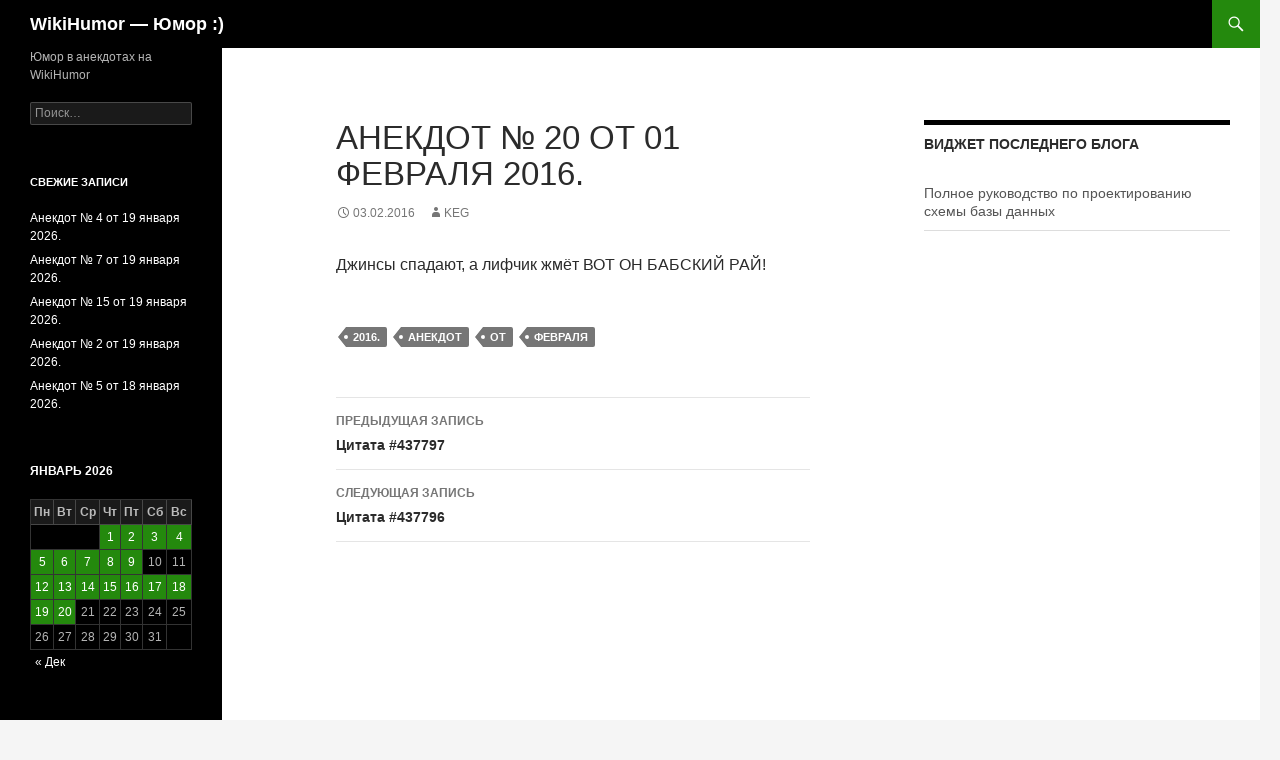

--- FILE ---
content_type: text/html; charset=UTF-8
request_url: https://wikihumor.ru/anekdot-20-ot-01-fevralya-2016/
body_size: 9872
content:
<!DOCTYPE html>
<!--[if IE 7]>
<html class="ie ie7" lang="ru-RU">
<![endif]-->
<!--[if IE 8]>
<html class="ie ie8" lang="ru-RU">
<![endif]-->
<!--[if !(IE 7) & !(IE 8)]><!-->
<html lang="ru-RU">
<!--<![endif]-->
<head>
	<meta charset="UTF-8">
	<meta name="viewport" content="width=device-width">
	<title>Анекдот № 20 от 01 февраля 2016. - WikiHumor - Юмор :)</title>
	<link rel="profile" href="https://gmpg.org/xfn/11">
	<link rel="pingback" href="https://wikihumor.ru/xmlrpc.php">
	<!--[if lt IE 9]>
	<script src="https://wikihumor.ru/wp-content/themes/twentyfourteen/js/html5.js?ver=3.7.0"></script>
	<![endif]-->
	<meta name='robots' content='index, follow, max-image-preview:large, max-snippet:-1, max-video-preview:-1' />

	<!-- This site is optimized with the Yoast SEO plugin v23.5 - https://yoast.com/wordpress/plugins/seo/ -->
	<link rel="canonical" href="https://wikihumor.ru/anekdot-20-ot-01-fevralya-2016/" />
	<meta property="og:locale" content="ru_RU" />
	<meta property="og:type" content="article" />
	<meta property="og:title" content="Анекдот № 20 от 01 февраля 2016. - WikiHumor - Юмор :)" />
	<meta property="og:description" content="Джинсы спадают, а лифчик жмёт ВОТ ОН БАБСКИЙ РАЙ!" />
	<meta property="og:url" content="https://wikihumor.ru/anekdot-20-ot-01-fevralya-2016/" />
	<meta property="og:site_name" content="WikiHumor - Юмор :)" />
	<meta property="article:published_time" content="2016-02-03T12:23:21+00:00" />
	<meta name="author" content="keg" />
	<meta name="twitter:label1" content="Написано автором" />
	<meta name="twitter:data1" content="keg" />
	<script type="application/ld+json" class="yoast-schema-graph">{"@context":"https://schema.org","@graph":[{"@type":"WebPage","@id":"https://wikihumor.ru/anekdot-20-ot-01-fevralya-2016/","url":"https://wikihumor.ru/anekdot-20-ot-01-fevralya-2016/","name":"Анекдот № 20 от 01 февраля 2016. - WikiHumor - Юмор :)","isPartOf":{"@id":"https://wikihumor.ru/#website"},"datePublished":"2016-02-03T12:23:21+00:00","dateModified":"2016-02-03T12:23:21+00:00","author":{"@id":"https://wikihumor.ru/#/schema/person/3a9b9b2d45969c04ffdba518390d3101"},"breadcrumb":{"@id":"https://wikihumor.ru/anekdot-20-ot-01-fevralya-2016/#breadcrumb"},"inLanguage":"ru-RU","potentialAction":[{"@type":"ReadAction","target":["https://wikihumor.ru/anekdot-20-ot-01-fevralya-2016/"]}]},{"@type":"BreadcrumbList","@id":"https://wikihumor.ru/anekdot-20-ot-01-fevralya-2016/#breadcrumb","itemListElement":[{"@type":"ListItem","position":1,"name":"Главное меню","item":"https://wikihumor.ru/"},{"@type":"ListItem","position":2,"name":"Анекдот № 20 от 01 февраля 2016."}]},{"@type":"WebSite","@id":"https://wikihumor.ru/#website","url":"https://wikihumor.ru/","name":"WikiHumor - Юмор :)","description":"Юмор в анекдотах на WikiHumor","potentialAction":[{"@type":"SearchAction","target":{"@type":"EntryPoint","urlTemplate":"https://wikihumor.ru/?s={search_term_string}"},"query-input":{"@type":"PropertyValueSpecification","valueRequired":true,"valueName":"search_term_string"}}],"inLanguage":"ru-RU"},{"@type":"Person","@id":"https://wikihumor.ru/#/schema/person/3a9b9b2d45969c04ffdba518390d3101","name":"keg","image":{"@type":"ImageObject","inLanguage":"ru-RU","@id":"https://wikihumor.ru/#/schema/person/image/","url":"https://secure.gravatar.com/avatar/4811cdc4b715fb30f894ac03cb651c93?s=96&d=mm&r=g","contentUrl":"https://secure.gravatar.com/avatar/4811cdc4b715fb30f894ac03cb651c93?s=96&d=mm&r=g","caption":"keg"},"url":"https://wikihumor.ru/author/keg/"}]}</script>
	<!-- / Yoast SEO plugin. -->


<link rel='dns-prefetch' href='//secure.gravatar.com' />
<link rel='dns-prefetch' href='//v0.wordpress.com' />
<link rel="alternate" type="application/rss+xml" title="WikiHumor - Юмор :) &raquo; Лента" href="https://wikihumor.ru/feed/" />
<link rel="alternate" type="application/rss+xml" title="WikiHumor - Юмор :) &raquo; Лента комментариев" href="https://wikihumor.ru/comments/feed/" />
<link rel="alternate" type="application/rss+xml" title="WikiHumor - Юмор :) &raquo; Лента комментариев к &laquo;Анекдот № 20 от 01 февраля 2016.&raquo;" href="https://wikihumor.ru/anekdot-20-ot-01-fevralya-2016/feed/" />
<script>
window._wpemojiSettings = {"baseUrl":"https:\/\/s.w.org\/images\/core\/emoji\/14.0.0\/72x72\/","ext":".png","svgUrl":"https:\/\/s.w.org\/images\/core\/emoji\/14.0.0\/svg\/","svgExt":".svg","source":{"concatemoji":"https:\/\/wikihumor.ru\/wp-includes\/js\/wp-emoji-release.min.js?ver=6.4.7"}};
/*! This file is auto-generated */
!function(i,n){var o,s,e;function c(e){try{var t={supportTests:e,timestamp:(new Date).valueOf()};sessionStorage.setItem(o,JSON.stringify(t))}catch(e){}}function p(e,t,n){e.clearRect(0,0,e.canvas.width,e.canvas.height),e.fillText(t,0,0);var t=new Uint32Array(e.getImageData(0,0,e.canvas.width,e.canvas.height).data),r=(e.clearRect(0,0,e.canvas.width,e.canvas.height),e.fillText(n,0,0),new Uint32Array(e.getImageData(0,0,e.canvas.width,e.canvas.height).data));return t.every(function(e,t){return e===r[t]})}function u(e,t,n){switch(t){case"flag":return n(e,"\ud83c\udff3\ufe0f\u200d\u26a7\ufe0f","\ud83c\udff3\ufe0f\u200b\u26a7\ufe0f")?!1:!n(e,"\ud83c\uddfa\ud83c\uddf3","\ud83c\uddfa\u200b\ud83c\uddf3")&&!n(e,"\ud83c\udff4\udb40\udc67\udb40\udc62\udb40\udc65\udb40\udc6e\udb40\udc67\udb40\udc7f","\ud83c\udff4\u200b\udb40\udc67\u200b\udb40\udc62\u200b\udb40\udc65\u200b\udb40\udc6e\u200b\udb40\udc67\u200b\udb40\udc7f");case"emoji":return!n(e,"\ud83e\udef1\ud83c\udffb\u200d\ud83e\udef2\ud83c\udfff","\ud83e\udef1\ud83c\udffb\u200b\ud83e\udef2\ud83c\udfff")}return!1}function f(e,t,n){var r="undefined"!=typeof WorkerGlobalScope&&self instanceof WorkerGlobalScope?new OffscreenCanvas(300,150):i.createElement("canvas"),a=r.getContext("2d",{willReadFrequently:!0}),o=(a.textBaseline="top",a.font="600 32px Arial",{});return e.forEach(function(e){o[e]=t(a,e,n)}),o}function t(e){var t=i.createElement("script");t.src=e,t.defer=!0,i.head.appendChild(t)}"undefined"!=typeof Promise&&(o="wpEmojiSettingsSupports",s=["flag","emoji"],n.supports={everything:!0,everythingExceptFlag:!0},e=new Promise(function(e){i.addEventListener("DOMContentLoaded",e,{once:!0})}),new Promise(function(t){var n=function(){try{var e=JSON.parse(sessionStorage.getItem(o));if("object"==typeof e&&"number"==typeof e.timestamp&&(new Date).valueOf()<e.timestamp+604800&&"object"==typeof e.supportTests)return e.supportTests}catch(e){}return null}();if(!n){if("undefined"!=typeof Worker&&"undefined"!=typeof OffscreenCanvas&&"undefined"!=typeof URL&&URL.createObjectURL&&"undefined"!=typeof Blob)try{var e="postMessage("+f.toString()+"("+[JSON.stringify(s),u.toString(),p.toString()].join(",")+"));",r=new Blob([e],{type:"text/javascript"}),a=new Worker(URL.createObjectURL(r),{name:"wpTestEmojiSupports"});return void(a.onmessage=function(e){c(n=e.data),a.terminate(),t(n)})}catch(e){}c(n=f(s,u,p))}t(n)}).then(function(e){for(var t in e)n.supports[t]=e[t],n.supports.everything=n.supports.everything&&n.supports[t],"flag"!==t&&(n.supports.everythingExceptFlag=n.supports.everythingExceptFlag&&n.supports[t]);n.supports.everythingExceptFlag=n.supports.everythingExceptFlag&&!n.supports.flag,n.DOMReady=!1,n.readyCallback=function(){n.DOMReady=!0}}).then(function(){return e}).then(function(){var e;n.supports.everything||(n.readyCallback(),(e=n.source||{}).concatemoji?t(e.concatemoji):e.wpemoji&&e.twemoji&&(t(e.twemoji),t(e.wpemoji)))}))}((window,document),window._wpemojiSettings);
</script>
<link rel='stylesheet' id='twentyfourteen-jetpack-css' href='https://wikihumor.ru/wp-content/plugins/jetpack/modules/theme-tools/compat/twentyfourteen.css?ver=11.8.6' media='all' />
<style id='wp-emoji-styles-inline-css'>

	img.wp-smiley, img.emoji {
		display: inline !important;
		border: none !important;
		box-shadow: none !important;
		height: 1em !important;
		width: 1em !important;
		margin: 0 0.07em !important;
		vertical-align: -0.1em !important;
		background: none !important;
		padding: 0 !important;
	}
</style>
<link rel='stylesheet' id='wp-block-library-css' href='https://wikihumor.ru/wp-includes/css/dist/block-library/style.min.css?ver=6.4.7' media='all' />
<style id='wp-block-library-inline-css'>
.has-text-align-justify{text-align:justify;}
</style>
<style id='wp-block-library-theme-inline-css'>
.wp-block-audio figcaption{color:#555;font-size:13px;text-align:center}.is-dark-theme .wp-block-audio figcaption{color:hsla(0,0%,100%,.65)}.wp-block-audio{margin:0 0 1em}.wp-block-code{border:1px solid #ccc;border-radius:4px;font-family:Menlo,Consolas,monaco,monospace;padding:.8em 1em}.wp-block-embed figcaption{color:#555;font-size:13px;text-align:center}.is-dark-theme .wp-block-embed figcaption{color:hsla(0,0%,100%,.65)}.wp-block-embed{margin:0 0 1em}.blocks-gallery-caption{color:#555;font-size:13px;text-align:center}.is-dark-theme .blocks-gallery-caption{color:hsla(0,0%,100%,.65)}.wp-block-image figcaption{color:#555;font-size:13px;text-align:center}.is-dark-theme .wp-block-image figcaption{color:hsla(0,0%,100%,.65)}.wp-block-image{margin:0 0 1em}.wp-block-pullquote{border-bottom:4px solid;border-top:4px solid;color:currentColor;margin-bottom:1.75em}.wp-block-pullquote cite,.wp-block-pullquote footer,.wp-block-pullquote__citation{color:currentColor;font-size:.8125em;font-style:normal;text-transform:uppercase}.wp-block-quote{border-left:.25em solid;margin:0 0 1.75em;padding-left:1em}.wp-block-quote cite,.wp-block-quote footer{color:currentColor;font-size:.8125em;font-style:normal;position:relative}.wp-block-quote.has-text-align-right{border-left:none;border-right:.25em solid;padding-left:0;padding-right:1em}.wp-block-quote.has-text-align-center{border:none;padding-left:0}.wp-block-quote.is-large,.wp-block-quote.is-style-large,.wp-block-quote.is-style-plain{border:none}.wp-block-search .wp-block-search__label{font-weight:700}.wp-block-search__button{border:1px solid #ccc;padding:.375em .625em}:where(.wp-block-group.has-background){padding:1.25em 2.375em}.wp-block-separator.has-css-opacity{opacity:.4}.wp-block-separator{border:none;border-bottom:2px solid;margin-left:auto;margin-right:auto}.wp-block-separator.has-alpha-channel-opacity{opacity:1}.wp-block-separator:not(.is-style-wide):not(.is-style-dots){width:100px}.wp-block-separator.has-background:not(.is-style-dots){border-bottom:none;height:1px}.wp-block-separator.has-background:not(.is-style-wide):not(.is-style-dots){height:2px}.wp-block-table{margin:0 0 1em}.wp-block-table td,.wp-block-table th{word-break:normal}.wp-block-table figcaption{color:#555;font-size:13px;text-align:center}.is-dark-theme .wp-block-table figcaption{color:hsla(0,0%,100%,.65)}.wp-block-video figcaption{color:#555;font-size:13px;text-align:center}.is-dark-theme .wp-block-video figcaption{color:hsla(0,0%,100%,.65)}.wp-block-video{margin:0 0 1em}.wp-block-template-part.has-background{margin-bottom:0;margin-top:0;padding:1.25em 2.375em}
</style>
<link rel='stylesheet' id='mediaelement-css' href='https://wikihumor.ru/wp-includes/js/mediaelement/mediaelementplayer-legacy.min.css?ver=4.2.17' media='all' />
<link rel='stylesheet' id='wp-mediaelement-css' href='https://wikihumor.ru/wp-includes/js/mediaelement/wp-mediaelement.min.css?ver=6.4.7' media='all' />
<style id='classic-theme-styles-inline-css'>
/*! This file is auto-generated */
.wp-block-button__link{color:#fff;background-color:#32373c;border-radius:9999px;box-shadow:none;text-decoration:none;padding:calc(.667em + 2px) calc(1.333em + 2px);font-size:1.125em}.wp-block-file__button{background:#32373c;color:#fff;text-decoration:none}
</style>
<style id='global-styles-inline-css'>
body{--wp--preset--color--black: #000;--wp--preset--color--cyan-bluish-gray: #abb8c3;--wp--preset--color--white: #fff;--wp--preset--color--pale-pink: #f78da7;--wp--preset--color--vivid-red: #cf2e2e;--wp--preset--color--luminous-vivid-orange: #ff6900;--wp--preset--color--luminous-vivid-amber: #fcb900;--wp--preset--color--light-green-cyan: #7bdcb5;--wp--preset--color--vivid-green-cyan: #00d084;--wp--preset--color--pale-cyan-blue: #8ed1fc;--wp--preset--color--vivid-cyan-blue: #0693e3;--wp--preset--color--vivid-purple: #9b51e0;--wp--preset--color--green: #24890d;--wp--preset--color--dark-gray: #2b2b2b;--wp--preset--color--medium-gray: #767676;--wp--preset--color--light-gray: #f5f5f5;--wp--preset--gradient--vivid-cyan-blue-to-vivid-purple: linear-gradient(135deg,rgba(6,147,227,1) 0%,rgb(155,81,224) 100%);--wp--preset--gradient--light-green-cyan-to-vivid-green-cyan: linear-gradient(135deg,rgb(122,220,180) 0%,rgb(0,208,130) 100%);--wp--preset--gradient--luminous-vivid-amber-to-luminous-vivid-orange: linear-gradient(135deg,rgba(252,185,0,1) 0%,rgba(255,105,0,1) 100%);--wp--preset--gradient--luminous-vivid-orange-to-vivid-red: linear-gradient(135deg,rgba(255,105,0,1) 0%,rgb(207,46,46) 100%);--wp--preset--gradient--very-light-gray-to-cyan-bluish-gray: linear-gradient(135deg,rgb(238,238,238) 0%,rgb(169,184,195) 100%);--wp--preset--gradient--cool-to-warm-spectrum: linear-gradient(135deg,rgb(74,234,220) 0%,rgb(151,120,209) 20%,rgb(207,42,186) 40%,rgb(238,44,130) 60%,rgb(251,105,98) 80%,rgb(254,248,76) 100%);--wp--preset--gradient--blush-light-purple: linear-gradient(135deg,rgb(255,206,236) 0%,rgb(152,150,240) 100%);--wp--preset--gradient--blush-bordeaux: linear-gradient(135deg,rgb(254,205,165) 0%,rgb(254,45,45) 50%,rgb(107,0,62) 100%);--wp--preset--gradient--luminous-dusk: linear-gradient(135deg,rgb(255,203,112) 0%,rgb(199,81,192) 50%,rgb(65,88,208) 100%);--wp--preset--gradient--pale-ocean: linear-gradient(135deg,rgb(255,245,203) 0%,rgb(182,227,212) 50%,rgb(51,167,181) 100%);--wp--preset--gradient--electric-grass: linear-gradient(135deg,rgb(202,248,128) 0%,rgb(113,206,126) 100%);--wp--preset--gradient--midnight: linear-gradient(135deg,rgb(2,3,129) 0%,rgb(40,116,252) 100%);--wp--preset--font-size--small: 13px;--wp--preset--font-size--medium: 20px;--wp--preset--font-size--large: 36px;--wp--preset--font-size--x-large: 42px;--wp--preset--spacing--20: 0.44rem;--wp--preset--spacing--30: 0.67rem;--wp--preset--spacing--40: 1rem;--wp--preset--spacing--50: 1.5rem;--wp--preset--spacing--60: 2.25rem;--wp--preset--spacing--70: 3.38rem;--wp--preset--spacing--80: 5.06rem;--wp--preset--shadow--natural: 6px 6px 9px rgba(0, 0, 0, 0.2);--wp--preset--shadow--deep: 12px 12px 50px rgba(0, 0, 0, 0.4);--wp--preset--shadow--sharp: 6px 6px 0px rgba(0, 0, 0, 0.2);--wp--preset--shadow--outlined: 6px 6px 0px -3px rgba(255, 255, 255, 1), 6px 6px rgba(0, 0, 0, 1);--wp--preset--shadow--crisp: 6px 6px 0px rgba(0, 0, 0, 1);}:where(.is-layout-flex){gap: 0.5em;}:where(.is-layout-grid){gap: 0.5em;}body .is-layout-flow > .alignleft{float: left;margin-inline-start: 0;margin-inline-end: 2em;}body .is-layout-flow > .alignright{float: right;margin-inline-start: 2em;margin-inline-end: 0;}body .is-layout-flow > .aligncenter{margin-left: auto !important;margin-right: auto !important;}body .is-layout-constrained > .alignleft{float: left;margin-inline-start: 0;margin-inline-end: 2em;}body .is-layout-constrained > .alignright{float: right;margin-inline-start: 2em;margin-inline-end: 0;}body .is-layout-constrained > .aligncenter{margin-left: auto !important;margin-right: auto !important;}body .is-layout-constrained > :where(:not(.alignleft):not(.alignright):not(.alignfull)){max-width: var(--wp--style--global--content-size);margin-left: auto !important;margin-right: auto !important;}body .is-layout-constrained > .alignwide{max-width: var(--wp--style--global--wide-size);}body .is-layout-flex{display: flex;}body .is-layout-flex{flex-wrap: wrap;align-items: center;}body .is-layout-flex > *{margin: 0;}body .is-layout-grid{display: grid;}body .is-layout-grid > *{margin: 0;}:where(.wp-block-columns.is-layout-flex){gap: 2em;}:where(.wp-block-columns.is-layout-grid){gap: 2em;}:where(.wp-block-post-template.is-layout-flex){gap: 1.25em;}:where(.wp-block-post-template.is-layout-grid){gap: 1.25em;}.has-black-color{color: var(--wp--preset--color--black) !important;}.has-cyan-bluish-gray-color{color: var(--wp--preset--color--cyan-bluish-gray) !important;}.has-white-color{color: var(--wp--preset--color--white) !important;}.has-pale-pink-color{color: var(--wp--preset--color--pale-pink) !important;}.has-vivid-red-color{color: var(--wp--preset--color--vivid-red) !important;}.has-luminous-vivid-orange-color{color: var(--wp--preset--color--luminous-vivid-orange) !important;}.has-luminous-vivid-amber-color{color: var(--wp--preset--color--luminous-vivid-amber) !important;}.has-light-green-cyan-color{color: var(--wp--preset--color--light-green-cyan) !important;}.has-vivid-green-cyan-color{color: var(--wp--preset--color--vivid-green-cyan) !important;}.has-pale-cyan-blue-color{color: var(--wp--preset--color--pale-cyan-blue) !important;}.has-vivid-cyan-blue-color{color: var(--wp--preset--color--vivid-cyan-blue) !important;}.has-vivid-purple-color{color: var(--wp--preset--color--vivid-purple) !important;}.has-black-background-color{background-color: var(--wp--preset--color--black) !important;}.has-cyan-bluish-gray-background-color{background-color: var(--wp--preset--color--cyan-bluish-gray) !important;}.has-white-background-color{background-color: var(--wp--preset--color--white) !important;}.has-pale-pink-background-color{background-color: var(--wp--preset--color--pale-pink) !important;}.has-vivid-red-background-color{background-color: var(--wp--preset--color--vivid-red) !important;}.has-luminous-vivid-orange-background-color{background-color: var(--wp--preset--color--luminous-vivid-orange) !important;}.has-luminous-vivid-amber-background-color{background-color: var(--wp--preset--color--luminous-vivid-amber) !important;}.has-light-green-cyan-background-color{background-color: var(--wp--preset--color--light-green-cyan) !important;}.has-vivid-green-cyan-background-color{background-color: var(--wp--preset--color--vivid-green-cyan) !important;}.has-pale-cyan-blue-background-color{background-color: var(--wp--preset--color--pale-cyan-blue) !important;}.has-vivid-cyan-blue-background-color{background-color: var(--wp--preset--color--vivid-cyan-blue) !important;}.has-vivid-purple-background-color{background-color: var(--wp--preset--color--vivid-purple) !important;}.has-black-border-color{border-color: var(--wp--preset--color--black) !important;}.has-cyan-bluish-gray-border-color{border-color: var(--wp--preset--color--cyan-bluish-gray) !important;}.has-white-border-color{border-color: var(--wp--preset--color--white) !important;}.has-pale-pink-border-color{border-color: var(--wp--preset--color--pale-pink) !important;}.has-vivid-red-border-color{border-color: var(--wp--preset--color--vivid-red) !important;}.has-luminous-vivid-orange-border-color{border-color: var(--wp--preset--color--luminous-vivid-orange) !important;}.has-luminous-vivid-amber-border-color{border-color: var(--wp--preset--color--luminous-vivid-amber) !important;}.has-light-green-cyan-border-color{border-color: var(--wp--preset--color--light-green-cyan) !important;}.has-vivid-green-cyan-border-color{border-color: var(--wp--preset--color--vivid-green-cyan) !important;}.has-pale-cyan-blue-border-color{border-color: var(--wp--preset--color--pale-cyan-blue) !important;}.has-vivid-cyan-blue-border-color{border-color: var(--wp--preset--color--vivid-cyan-blue) !important;}.has-vivid-purple-border-color{border-color: var(--wp--preset--color--vivid-purple) !important;}.has-vivid-cyan-blue-to-vivid-purple-gradient-background{background: var(--wp--preset--gradient--vivid-cyan-blue-to-vivid-purple) !important;}.has-light-green-cyan-to-vivid-green-cyan-gradient-background{background: var(--wp--preset--gradient--light-green-cyan-to-vivid-green-cyan) !important;}.has-luminous-vivid-amber-to-luminous-vivid-orange-gradient-background{background: var(--wp--preset--gradient--luminous-vivid-amber-to-luminous-vivid-orange) !important;}.has-luminous-vivid-orange-to-vivid-red-gradient-background{background: var(--wp--preset--gradient--luminous-vivid-orange-to-vivid-red) !important;}.has-very-light-gray-to-cyan-bluish-gray-gradient-background{background: var(--wp--preset--gradient--very-light-gray-to-cyan-bluish-gray) !important;}.has-cool-to-warm-spectrum-gradient-background{background: var(--wp--preset--gradient--cool-to-warm-spectrum) !important;}.has-blush-light-purple-gradient-background{background: var(--wp--preset--gradient--blush-light-purple) !important;}.has-blush-bordeaux-gradient-background{background: var(--wp--preset--gradient--blush-bordeaux) !important;}.has-luminous-dusk-gradient-background{background: var(--wp--preset--gradient--luminous-dusk) !important;}.has-pale-ocean-gradient-background{background: var(--wp--preset--gradient--pale-ocean) !important;}.has-electric-grass-gradient-background{background: var(--wp--preset--gradient--electric-grass) !important;}.has-midnight-gradient-background{background: var(--wp--preset--gradient--midnight) !important;}.has-small-font-size{font-size: var(--wp--preset--font-size--small) !important;}.has-medium-font-size{font-size: var(--wp--preset--font-size--medium) !important;}.has-large-font-size{font-size: var(--wp--preset--font-size--large) !important;}.has-x-large-font-size{font-size: var(--wp--preset--font-size--x-large) !important;}
.wp-block-navigation a:where(:not(.wp-element-button)){color: inherit;}
:where(.wp-block-post-template.is-layout-flex){gap: 1.25em;}:where(.wp-block-post-template.is-layout-grid){gap: 1.25em;}
:where(.wp-block-columns.is-layout-flex){gap: 2em;}:where(.wp-block-columns.is-layout-grid){gap: 2em;}
.wp-block-pullquote{font-size: 1.5em;line-height: 1.6;}
</style>
<link rel='stylesheet' id='wpbaw-public-style-css' href='https://wikihumor.ru/wp-content/plugins/wp-blog-and-widgets/assets/css/wpbaw-public.css?ver=2.6' media='all' />
<link rel='stylesheet' id='genericons-css' href='https://wikihumor.ru/wp-content/plugins/jetpack/_inc/genericons/genericons/genericons.css?ver=3.1' media='all' />
<link rel='stylesheet' id='twentyfourteen-style-css' href='https://wikihumor.ru/wp-content/themes/twentyfourteen/style.css?ver=20231107' media='all' />
<link rel='stylesheet' id='twentyfourteen-block-style-css' href='https://wikihumor.ru/wp-content/themes/twentyfourteen/css/blocks.css?ver=20230630' media='all' />
<!--[if lt IE 9]>
<link rel='stylesheet' id='twentyfourteen-ie-css' href='https://wikihumor.ru/wp-content/themes/twentyfourteen/css/ie.css?ver=20140711' media='all' />
<![endif]-->
<link rel='stylesheet' id='jetpack_css-css' href='https://wikihumor.ru/wp-content/plugins/jetpack/css/jetpack.css?ver=11.8.6' media='all' />
<script src="https://wikihumor.ru/wp-includes/js/jquery/jquery.min.js?ver=3.7.1" id="jquery-core-js"></script>
<script src="https://wikihumor.ru/wp-includes/js/jquery/jquery-migrate.min.js?ver=3.4.1" id="jquery-migrate-js"></script>
<script src="https://wikihumor.ru/wp-content/themes/twentyfourteen/js/functions.js?ver=20230526" id="twentyfourteen-script-js" defer data-wp-strategy="defer"></script>
<link rel="https://api.w.org/" href="https://wikihumor.ru/wp-json/" /><link rel="alternate" type="application/json" href="https://wikihumor.ru/wp-json/wp/v2/posts/978" /><link rel="EditURI" type="application/rsd+xml" title="RSD" href="https://wikihumor.ru/xmlrpc.php?rsd" />
<meta name="generator" content="WordPress 6.4.7" />
<link rel='shortlink' href='https://wp.me/p6R06P-fM' />
<link rel="alternate" type="application/json+oembed" href="https://wikihumor.ru/wp-json/oembed/1.0/embed?url=https%3A%2F%2Fwikihumor.ru%2Fanekdot-20-ot-01-fevralya-2016%2F" />
<link rel="alternate" type="text/xml+oembed" href="https://wikihumor.ru/wp-json/oembed/1.0/embed?url=https%3A%2F%2Fwikihumor.ru%2Fanekdot-20-ot-01-fevralya-2016%2F&#038;format=xml" />
<style>
                    #wp-admin-bar-displayTemplateName .ab-icon:before{
                        font-family: "dashicons" !important;
                        content: "\f100" !important;
                    }

                    #wp-admin-bar-displayTemplateName .ab-icon-child:before{
                        font-family: "dashicons" !important;
                        content: "\f345" !important;
                    }
                    </style>	<style>img#wpstats{display:none}</style>
		<style>.recentcomments a{display:inline !important;padding:0 !important;margin:0 !important;}</style><link rel="icon" href="https://wikihumor.ru/wp-content/uploads/2024/01/cropped-1930e54c4f88700d9d73ba560b018e52-smileys-32x32.png" sizes="32x32" />
<link rel="icon" href="https://wikihumor.ru/wp-content/uploads/2024/01/cropped-1930e54c4f88700d9d73ba560b018e52-smileys-192x192.png" sizes="192x192" />
<link rel="apple-touch-icon" href="https://wikihumor.ru/wp-content/uploads/2024/01/cropped-1930e54c4f88700d9d73ba560b018e52-smileys-180x180.png" />
<meta name="msapplication-TileImage" content="https://wikihumor.ru/wp-content/uploads/2024/01/cropped-1930e54c4f88700d9d73ba560b018e52-smileys-270x270.png" />
</head>

<body class="post-template-default single single-post postid-978 single-format-standard wp-embed-responsive masthead-fixed footer-widgets singular">
<div id="page" class="hfeed site">
	
	<header id="masthead" class="site-header">
		<div class="header-main">
			<h1 class="site-title"><a href="https://wikihumor.ru/" rel="home">WikiHumor &#8212; Юмор :)</a></h1>

			<div class="search-toggle">
				<a href="#search-container" class="screen-reader-text" aria-expanded="false" aria-controls="search-container">
					Поиск				</a>
			</div>

			<nav id="primary-navigation" class="site-navigation primary-navigation">
				<button class="menu-toggle">Основное меню</button>
				<a class="screen-reader-text skip-link" href="#content">
					Перейти к содержимому				</a>
				<div id="primary-menu" class="nav-menu"></div>
			</nav>
		</div>

		<div id="search-container" class="search-box-wrapper hide">
			<div class="search-box">
				<form role="search" method="get" class="search-form" action="https://wikihumor.ru/">
				<label>
					<span class="screen-reader-text">Найти:</span>
					<input type="search" class="search-field" placeholder="Поиск&hellip;" value="" name="s" />
				</label>
				<input type="submit" class="search-submit" value="Поиск" />
			</form>			</div>
		</div>
	</header><!-- #masthead -->

	<div id="main" class="site-main">

	<div id="primary" class="content-area">
		<div id="content" class="site-content" role="main">
			
<article id="post-978" class="post-978 post type-post status-publish format-standard hentry category-anekdot tag-21 tag-anekdot tag-ot tag-fevralya">
	
	<header class="entry-header">
		<h1 class="entry-title">Анекдот № 20 от 01 февраля 2016.</h1>
		<div class="entry-meta">
			<span class="entry-date"><a href="https://wikihumor.ru/anekdot-20-ot-01-fevralya-2016/" rel="bookmark"><time class="entry-date" datetime="2016-02-03T16:23:21+04:00">03.02.2016</time></a></span> <span class="byline"><span class="author vcard"><a class="url fn n" href="https://wikihumor.ru/author/keg/" rel="author">keg</a></span></span>		</div><!-- .entry-meta -->
	</header><!-- .entry-header -->

		<div class="entry-content">
		<p>Джинсы спадают, а лифчик жмёт ВОТ ОН БАБСКИЙ РАЙ! </p>
	</div><!-- .entry-content -->
	
	<footer class="entry-meta"><span class="tag-links"><a href="https://wikihumor.ru/tag/2016/" rel="tag">2016.</a><a href="https://wikihumor.ru/tag/anekdot/" rel="tag">Анекдот</a><a href="https://wikihumor.ru/tag/ot/" rel="tag">от</a><a href="https://wikihumor.ru/tag/fevralya/" rel="tag">февраля</a></span></footer></article><!-- #post-978 -->
		<nav class="navigation post-navigation">
		<h1 class="screen-reader-text">
			Навигация по записям		</h1>
		<div class="nav-links">
			<a href="https://wikihumor.ru/citata-437797/" rel="prev"><span class="meta-nav">Предыдущая запись</span>Цитата #437797</a><a href="https://wikihumor.ru/citata-437796/" rel="next"><span class="meta-nav">Следующая запись</span>Цитата #437796</a>			</div><!-- .nav-links -->
		</nav><!-- .navigation -->
				</div><!-- #content -->
	</div><!-- #primary -->

<div id="content-sidebar" class="content-sidebar widget-area" role="complementary">
	<aside id="sp_blog_widget-2" class="widget SP_Blog_Widget"><h1 class="widget-title">Виджет последнего блога</h1>
		<div class="recent-blog-items no_p">
			<ul>
				
					<li class="blog_li">
													<a class="blogpost-title" href="https://wikihumor.ru/blog-post/polnoe-rukovodstvo-po-proektirovaniyu-sxemy-bazy-dannyx/" title="Полное руководство по проектированию схемы базы данных">Полное руководство по проектированию схемы базы данных</a>
												</li>
							</ul>
		</div>
	</aside></div><!-- #content-sidebar -->
<div id="secondary">
		<h2 class="site-description">Юмор в анекдотах на WikiHumor</h2>
	
	
		<div id="primary-sidebar" class="primary-sidebar widget-area" role="complementary">
		<aside id="search-2" class="widget widget_search"><form role="search" method="get" class="search-form" action="https://wikihumor.ru/">
				<label>
					<span class="screen-reader-text">Найти:</span>
					<input type="search" class="search-field" placeholder="Поиск&hellip;" value="" name="s" />
				</label>
				<input type="submit" class="search-submit" value="Поиск" />
			</form></aside>
		<aside id="recent-posts-2" class="widget widget_recent_entries">
		<h1 class="widget-title">Свежие записи</h1><nav aria-label="Свежие записи">
		<ul>
											<li>
					<a href="https://wikihumor.ru/anekdot-4-ot-19-yanvarya-2026/">Анекдот № 4 от 19 января 2026.</a>
									</li>
											<li>
					<a href="https://wikihumor.ru/anekdot-7-ot-19-yanvarya-2026/">Анекдот № 7 от 19 января 2026.</a>
									</li>
											<li>
					<a href="https://wikihumor.ru/anekdot-15-ot-19-yanvarya-2026/">Анекдот № 15 от 19 января 2026.</a>
									</li>
											<li>
					<a href="https://wikihumor.ru/anekdot-2-ot-19-yanvarya-2026/">Анекдот № 2 от 19 января 2026.</a>
									</li>
											<li>
					<a href="https://wikihumor.ru/anekdot-5-ot-18-yanvarya-2026/">Анекдот № 5 от 18 января 2026.</a>
									</li>
					</ul>

		</nav></aside><aside id="calendar-2" class="widget widget_calendar"><div id="calendar_wrap" class="calendar_wrap"><table id="wp-calendar" class="wp-calendar-table">
	<caption>Январь 2026</caption>
	<thead>
	<tr>
		<th scope="col" title="Понедельник">Пн</th>
		<th scope="col" title="Вторник">Вт</th>
		<th scope="col" title="Среда">Ср</th>
		<th scope="col" title="Четверг">Чт</th>
		<th scope="col" title="Пятница">Пт</th>
		<th scope="col" title="Суббота">Сб</th>
		<th scope="col" title="Воскресенье">Вс</th>
	</tr>
	</thead>
	<tbody>
	<tr>
		<td colspan="3" class="pad">&nbsp;</td><td><a href="https://wikihumor.ru/2026/01/01/" aria-label="Записи, опубликованные 01.01.2026">1</a></td><td><a href="https://wikihumor.ru/2026/01/02/" aria-label="Записи, опубликованные 02.01.2026">2</a></td><td><a href="https://wikihumor.ru/2026/01/03/" aria-label="Записи, опубликованные 03.01.2026">3</a></td><td><a href="https://wikihumor.ru/2026/01/04/" aria-label="Записи, опубликованные 04.01.2026">4</a></td>
	</tr>
	<tr>
		<td><a href="https://wikihumor.ru/2026/01/05/" aria-label="Записи, опубликованные 05.01.2026">5</a></td><td><a href="https://wikihumor.ru/2026/01/06/" aria-label="Записи, опубликованные 06.01.2026">6</a></td><td><a href="https://wikihumor.ru/2026/01/07/" aria-label="Записи, опубликованные 07.01.2026">7</a></td><td><a href="https://wikihumor.ru/2026/01/08/" aria-label="Записи, опубликованные 08.01.2026">8</a></td><td><a href="https://wikihumor.ru/2026/01/09/" aria-label="Записи, опубликованные 09.01.2026">9</a></td><td>10</td><td>11</td>
	</tr>
	<tr>
		<td><a href="https://wikihumor.ru/2026/01/12/" aria-label="Записи, опубликованные 12.01.2026">12</a></td><td><a href="https://wikihumor.ru/2026/01/13/" aria-label="Записи, опубликованные 13.01.2026">13</a></td><td><a href="https://wikihumor.ru/2026/01/14/" aria-label="Записи, опубликованные 14.01.2026">14</a></td><td><a href="https://wikihumor.ru/2026/01/15/" aria-label="Записи, опубликованные 15.01.2026">15</a></td><td><a href="https://wikihumor.ru/2026/01/16/" aria-label="Записи, опубликованные 16.01.2026">16</a></td><td><a href="https://wikihumor.ru/2026/01/17/" aria-label="Записи, опубликованные 17.01.2026">17</a></td><td><a href="https://wikihumor.ru/2026/01/18/" aria-label="Записи, опубликованные 18.01.2026">18</a></td>
	</tr>
	<tr>
		<td><a href="https://wikihumor.ru/2026/01/19/" aria-label="Записи, опубликованные 19.01.2026">19</a></td><td><a href="https://wikihumor.ru/2026/01/20/" aria-label="Записи, опубликованные 20.01.2026">20</a></td><td id="today">21</td><td>22</td><td>23</td><td>24</td><td>25</td>
	</tr>
	<tr>
		<td>26</td><td>27</td><td>28</td><td>29</td><td>30</td><td>31</td>
		<td class="pad" colspan="1">&nbsp;</td>
	</tr>
	</tbody>
	</table><nav aria-label="Предыдущий и следующий месяцы" class="wp-calendar-nav">
		<span class="wp-calendar-nav-prev"><a href="https://wikihumor.ru/2025/12/">&laquo; Дек</a></span>
		<span class="pad">&nbsp;</span>
		<span class="wp-calendar-nav-next">&nbsp;</span>
	</nav></div></aside><aside id="recent-comments-2" class="widget widget_recent_comments"><h1 class="widget-title">Свежие комментарии</h1><nav aria-label="Свежие комментарии"><ul id="recentcomments"><li class="recentcomments"><span class="comment-author-link">bedpage</span> к записи <a href="https://wikihumor.ru/anekdot-22-ot-08-dekabrya-2015/#comment-149942">Анекдот № 22 от 08 декабря 2015.</a></li><li class="recentcomments"><span class="comment-author-link">fdaset</span> к записи <a href="https://wikihumor.ru/anekdot-22-ot-08-dekabrya-2015/#comment-149941">Анекдот № 22 от 08 декабря 2015.</a></li><li class="recentcomments"><span class="comment-author-link"><a href="https://www.neurokc.com" class="url" rel="ugc external nofollow">JacobHub</a></span> к записи <a href="https://wikihumor.ru/anekdot-22-ot-08-dekabrya-2015/#comment-147195">Анекдот № 22 от 08 декабря 2015.</a></li><li class="recentcomments"><span class="comment-author-link"><a href="https://yagmurarackiralama.com/" class="url" rel="ugc external nofollow">İzmit Araç Kiralama</a></span> к записи <a href="https://wikihumor.ru/anekdot-22-ot-08-dekabrya-2015/#comment-143317">Анекдот № 22 от 08 декабря 2015.</a></li><li class="recentcomments"><span class="comment-author-link"><a href="https://www.sikayetvar.com/betturkey?page=8" class="url" rel="ugc external nofollow">gratis insan kaynakları telefon</a></span> к записи <a href="https://wikihumor.ru/anekdot-22-ot-08-dekabrya-2015/#comment-136980">Анекдот № 22 от 08 декабря 2015.</a></li></ul></nav></aside><aside id="block-5" class="widget widget_block">
	<div class="blogfree-plugin blog-clearfix ">
		
		<div id="post-27608" class="blog type-blog wpbaw-blog-class blog-col-0 has-date no-thumb">
			<div class="blog-inner-wrap-view blog-clearfix">
				
				<div class="blog-content">
											<div class="blog-author">
															<span>От<a href="https://wikihumor.ru/author/keg/" target="_self"> keg</a></span>
							 / 07.01.2024						</div>
						
					<div class="post-content-text">
													<h3 class="blog-title"><a href="https://wikihumor.ru/blog-post/polnoe-rukovodstvo-po-proektirovaniyu-sxemy-bazy-dannyx/" rel="bookmark">Полное руководство по проектированию схемы базы данных</a></h3>
												<div class="blog-content-excerpt">
															<p class="blog-short-content">Эксперты прогнозируют, что глобальный рынок управления корпоративными данными будет расти совокупными ежегодными темпами в 12,1% с 2023 по 2030 год....</p>
								<a href="https://wikihumor.ru/blog-post/polnoe-rukovodstvo-po-proektirovaniyu-sxemy-bazy-dannyx/" class="blog-more-link"> Подробнее</a>
													</div>
											</div>
				</div>
			</div>
		</div>
			</div>
	</aside><aside id="block-2" class="widget widget_block">
<pre class="wp-block-code"><code></code></pre>
</aside><aside id="block-4" class="widget widget_block"><a href="https://wikihumor.ru/blog-post/">БЛОГ</a></aside>	</div><!-- #primary-sidebar -->
	</div><!-- #secondary -->

		</div><!-- #main -->

		<footer id="colophon" class="site-footer">

			
<div id="supplementary">
	<div id="footer-sidebar" class="footer-sidebar widget-area" role="complementary">
		<aside id="execphp-3" class="widget widget_execphp">			<div class="execphpwidget"><!--LiveInternet counter--><script type="text/javascript">document.write("<a href='//www.liveinternet.ru/click' target=_blank><img src='//counter.yadro.ru/hit?t21.6;r" + escape(top.document.referrer) + ((typeof(screen)=="undefined")?"":";s"+screen.width+"*"+screen.height+"*"+(screen.colorDepth?screen.colorDepth:screen.pixelDepth)) + ";u" + escape(document.URL) +";h"+escape(document.title.substring(0,80)) +  ";" + Math.random() + "' border=0 width=1 height=1 alt='' title='LiveInternet: показано число просмотров за 24 часа, посетителей за 24 часа и за сегодня'><\/a>")</script><!--/LiveInternet-->
</div>
		</aside>	</div><!-- #footer-sidebar -->
</div><!-- #supplementary -->

			<div class="site-info">
												<a href="https://ru.wordpress.org/" class="imprint">
					Сайт работает на WordPress				</a>
			</div><!-- .site-info -->
		</footer><!-- #colophon -->
	</div><!-- #page -->

	<script src="https://wikihumor.ru/wp-content/plugins/jetpack/modules/contact-form/js/form-styles.js?ver=11.8.6" id="contact-form-styles-js"></script>
<script src="https://wikihumor.ru/wp-includes/js/imagesloaded.min.js?ver=5.0.0" id="imagesloaded-js"></script>
<script src="https://wikihumor.ru/wp-includes/js/masonry.min.js?ver=4.2.2" id="masonry-js"></script>
<script src="https://wikihumor.ru/wp-includes/js/jquery/jquery.masonry.min.js?ver=3.1.2b" id="jquery-masonry-js"></script>
	<script src='https://stats.wp.com/e-202604.js' defer></script>
	<script>
		_stq = window._stq || [];
		_stq.push([ 'view', {v:'ext',blog:'101289823',post:'978',tz:'4',srv:'wikihumor.ru',j:'1:11.8.6'} ]);
		_stq.push([ 'clickTrackerInit', '101289823', '978' ]);
	</script></body>
</html>
